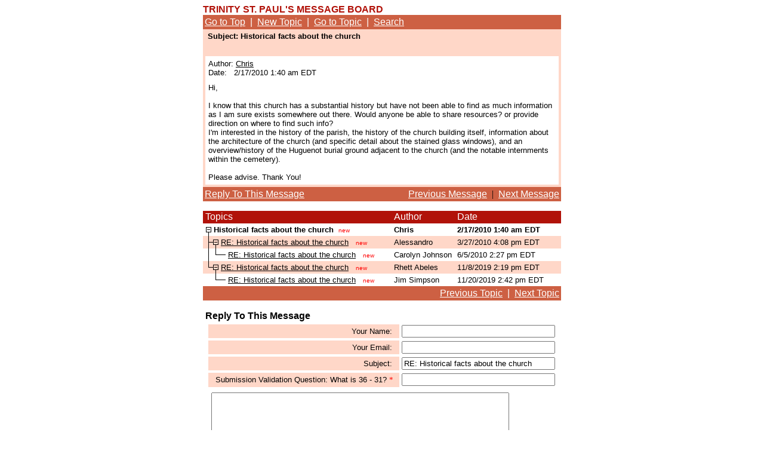

--- FILE ---
content_type: text/html
request_url: http://boardserver.superstats.com/read.html?&thread=15&action=2&f=1&u=vsign_4423467&loc=0&&f=1&u=vsign_4423467
body_size: 15250
content:
<HTML>
<HEAD>
<TITLE>Trinity St. Paul's Message Board</TITLE>
</HEAD>

<body bgcolor='#FFFFFF' TEXT="#000000" LINK="#000000" VLINK="#000000" ALINK="#e0890d" leftmargin=25 topmargin=4>
<script language = 'javascript'>document.cookie="ec_demo_orig_campaign=;expires=Fri, 22 Aug 2005 10:00:00 GMT"</script><!--SUPERSTATS GLOBAL CODE FOR USER global_stats8 [boardserver] WILL APPEAR HERE ONCE LIVE--><TABLE BORDER=0 WIDTH="600" ALIGN=CENTER ><TR><TD>
<!--<div align=center>-->
<!-- ************* BOARDNAME/LOGIN TABLE *************-->
<table cellspacing=0 cellpadding=0 width="600">
	<tr>
		<td align=left>
						<font face='arial, verdana, helvetica' size=3 color="#B11209">
			<b>TRINITY ST. PAUL'S MESSAGE BOARD</b>
					</td>
		<td align=right>
		  	<!-- ********* LOGIN AS ADMIN HERE!!!!!! ************ -->
					</td>
	</tr>
</table>
<table width="600" cellspacing="0" cellpadding="3" border="0">
<tr>
    <td align="left"  bgcolor="#CD6043"><FONT FACE='arial, verdana, helvetica' COLOR='#FFFFFF' SIZE='3' ><div class=nav><FONT face='arial, verdana, helvetica' color='#FFFFFF' size='3'><a href="list.html?collapse=&f=1&u=vsign_4423467"><FONT face='arial, verdana, helvetica' color='#FFFFFF' size='3'>Go to Top</font></a>&nbsp;&nbsp;|&nbsp;&nbsp;<a href="post.html?collapse=&f=1&u=vsign_4423467"><FONT face='arial, verdana, helvetica' color='#FFFFFF' size='3'>New Topic</font></a>&nbsp;&nbsp;|&nbsp;&nbsp;<a href="list.html?collapse=&thread=13&action=-1&f=1&u=vsign_4423467"><FONT face='arial, verdana, helvetica' color='#FFFFFF' size='3'>Go to Topic</font></a>&nbsp;&nbsp;|&nbsp;&nbsp;<a href="search.html?collapse=&f=1&u=vsign_4423467"><FONT face='arial, verdana, helvetica' color='#FFFFFF' size='3'>Search</font></a>&nbsp;</font></div></FONT></td>
    </tr>
</table>

<table width="600" cellspacing="0" cellpadding="4" border="0"  bgcolor="#FFD7C8">
<tr>
    <td><FONT face='arial, verdana, helvetica' color="#000000" size='2'>&nbsp;<b>Subject:&nbsp;Historical facts about the church</b></font></td>
</tr>
<tr>
    <td valign="TOP"><table width="100%" cellspacing="0" cellpadding="5" border="0">
<tr>
    <td  bgcolor="#FFFFFF" width="100%" valign="top"><tt><font face='arial, verdana, helvetica' color="#000000" size='2'>
Author:&nbsp;<a href="mailto:&#109;&#111;&#114;&#105;&#97;&#114;&#116;&#121;&#48;&#57;&#64;&#121;&#97;&#104;&#111;&#111;&#46;&#99;&#111;&#109;?subject=Historical facts about the church">Chris</a><br>
<FONT face='arial, verdana, helvetica' color="#000000" size='2'>Date:&nbsp;&nbsp;&nbsp;2/17/2010 1:40 am&nbsp;EDT</FONT>
	</td>
</tr>
<tr>
	<!--<td width="100%" style="font-size: 6px;">-->&nbsp;<!--</font></td>-->
</tr>
<tr>
	<td  bgcolor="#FFFFFF" width="100%" valign="top"><FONT face='arial, verdana, helvetica' color="#000000" size='2'>
Hi, <BR>
<BR>
I know that this church has a substantial history but have not been able to find as much information as I am sure exists somewhere out there. Would anyone be able to share resources? or provide direction on where to find such info?<BR>
I'm interested in the history of the parish, the history of the church building itself, information about the architecture of the church (and specific detail about the stained glass windows), and an overview/history of the Huguenot burial ground adjacent to the church (and the notable internments within the cemetery).<BR>
<BR>
Please advise. Thank You!</font></tt></td>
</tr>
</table>
</td>
</tr>
</table>
<table width="600" cellspacing="0" cellpadding="3" border="0">
<tr>
    <td valign="TOP"  bgcolor="#CD6043"> <a href="#REPLY"><FONT face='arial, verdana, helvetica' color='#FFFFFF' size='3'>Reply To This Message</a></font></td>
    <td align="right"  bgcolor="#CD6043"><div class=nav>&nbsp;<a href="read.html?&thread=12&action=1&f=1&u=vsign_4423467&loc=0&&f=1&u=vsign_4423467"><FONT face='arial, verdana, helvetica' color='#FFFFFF' size='3'>Previous Message</a></font>&nbsp;&nbsp;|&nbsp;&nbsp;<a href="read.html?&id=13&loc=1&thread=12&f=1&u=vsign_4423467&&f=1&u=vsign_4423467"><FONT face='arial, verdana, helvetica' color='#FFFFFF' size='3'>Next Message</font></a></div></td>
</tr>
</table>
<p>
<TABLE WIDTH="600" CELLSPACING=0 CELLPADDING=0 BORDER=0>
<TR>
    <TD HEIGHT=21 bgcolor="#B11209"><FONT face='arial, verdana, helvetica' size=3 COLOR="#FFFFFF">&nbsp;Topics</FONT></TD>
    <TD HEIGHT=21 bgcolor="#B11209" ><FONT face='arial, verdana, helvetica' size=3 COLOR="#FFFFFF">Author&nbsp;</FONT></TD>
    <TD HEIGHT=21 bgcolor="#B11209" ><FONT face='arial, verdana, helvetica' size=3 COLOR="#FFFFFF">Date</FONT></TD>
   	
	   
   
     
    <TD HEIGHT=21 bgcolor="#B11209">&nbsp;</td>
      
   <TD HEIGHT=21 bgcolor="#B11209">&nbsp;</td>
   <TD HEIGHT=21 bgcolor="#B11209">&nbsp;</td>
	
</TR>

  
<TR VALIGN=middle>
<TD bgcolor="#FFFFFF"><FONT face='' size=2 COLOR="#000000"><TABLE CELLSPACING=0 CELLPADDING=0 BORDER=0 BGCOLOR="#FFFFFF">
<TR>
<TD><IMG SRC="images/trans.gif" WIDTH=5 HEIGHT=21 BORDER=0><IMG SRC="images/m.gif" BORDER=0></TD>
<TD><FONT face="arial, verdana, helvetica" size=2 COLOR="#000000">&nbsp;<b>Historical facts about the church</b>&nbsp;&nbsp;</font><font face="arial, verdana, helvetica" size="-2" color="#FF0000">new</font></TD>
<TD align=right>&nbsp;</TD></TR>
</TABLE></FONT></TD>
<TD bgcolor="#FFFFFF" ><FONT face='arial, verdana, helvetica' size=2 COLOR="#000000"><b>Chris</b></FONT></TD>
<TD bgcolor="#FFFFFF" ><FONT face='arial, verdana, helvetica' SIZE=2 COLOR="#000000"><b>2/17/2010 1:40 am&nbsp;EDT</b></FONT></TD>

<TD bgcolor="#FFFFFF" ><FONT face='arial, verdana, helvetica' SIZE=2 COLOR="#000000"></FONT></TD>

<TD bgcolor="#FFFFFF">
</TD>

	<TD bgcolor="#FFFFFF" align=right >
		</TD>
</TR>
			  
  
<TR VALIGN=middle>
<TD bgcolor="#FFD7C8"><FONT face='' size=2 COLOR="#000000"><TABLE CELLSPACING=0 CELLPADDING=0 BORDER=0 BGCOLOR="#FFD7C8">
<TR>
<TD><IMG SRC="images/trans.gif" WIDTH=5 HEIGHT=21 BORDER=0><IMG SRC="images/t.gif" WIDTH=12 HEIGHT=21 BORDER=0><IMG SRC="images/m.gif" BORDER=0></TD>
<TD><FONT face="arial, verdana, helvetica" size=2 COLOR="#000000">&nbsp;<a href="read.html?collapse=0&uid=2816560&u=vsign_4423467&id=13&thread=12&f=1&u=vsign_4423467"><FONT face="arial, verdana, helvetica" size=2 COLOR="#000000">RE: Historical facts about the church</a>&nbsp;&nbsp;&nbsp;</font><font face="arial, verdana, helvetica" size="-2" color="#FF0000">new</font></TD>
<TD align=right>&nbsp;</TD></TR>
</TABLE></FONT></TD>
<TD bgcolor="#FFD7C8" ><FONT face='arial, verdana, helvetica' size=2 COLOR="#000000">Alessandro</FONT></TD>
<TD bgcolor="#FFD7C8" ><FONT face='arial, verdana, helvetica' SIZE=2 COLOR="#000000">3/27/2010 4:08 pm&nbsp;EDT</FONT></TD>

<TD bgcolor="#FFD7C8" ><FONT face='arial, verdana, helvetica' SIZE=2 COLOR="#000000"></FONT></TD>

<TD bgcolor="#FFD7C8">
</TD>

	<TD bgcolor="#FFD7C8" align=right >
		</TD>
</TR>
			  
  
<TR VALIGN=middle>
<TD bgcolor="#FFFFFF"><FONT face='' size=2 COLOR="#000000"><TABLE CELLSPACING=0 CELLPADDING=0 BORDER=0 BGCOLOR="#FFFFFF">
<TR>
<TD><IMG SRC="images/trans.gif" WIDTH=5 HEIGHT=21 BORDER=0><IMG SRC="images/i.gif" WIDTH=12 HEIGHT=21 BORDER=0><IMG SRC="images/l.gif" WIDTH=12 HEIGHT=21 BORDER=0><IMG SRC="images/c.gif" BORDER=0></TD>
<TD><FONT face="arial, verdana, helvetica" size=2 COLOR="#000000">&nbsp;<a href="read.html?collapse=0&uid=2816560&u=vsign_4423467&id=14&thread=12&f=1&u=vsign_4423467"><FONT face="arial, verdana, helvetica" size=2 COLOR="#000000">RE: Historical facts about the church</a>&nbsp;&nbsp;&nbsp;</font><font face="arial, verdana, helvetica" size="-2" color="#FF0000">new</font></TD>
<TD align=right>&nbsp;</TD></TR>
</TABLE></FONT></TD>
<TD bgcolor="#FFFFFF" ><FONT face='arial, verdana, helvetica' size=2 COLOR="#000000">Carolyn Johnson</FONT></TD>
<TD bgcolor="#FFFFFF" ><FONT face='arial, verdana, helvetica' SIZE=2 COLOR="#000000">6/5/2010 2:27 pm&nbsp;EDT</FONT></TD>

<TD bgcolor="#FFFFFF" ><FONT face='arial, verdana, helvetica' SIZE=2 COLOR="#000000"></FONT></TD>

<TD bgcolor="#FFFFFF">
</TD>

	<TD bgcolor="#FFFFFF" align=right >
		</TD>
</TR>
			  
  
<TR VALIGN=middle>
<TD bgcolor="#FFD7C8"><FONT face='' size=2 COLOR="#000000"><TABLE CELLSPACING=0 CELLPADDING=0 BORDER=0 BGCOLOR="#FFD7C8">
<TR>
<TD><IMG SRC="images/trans.gif" WIDTH=5 HEIGHT=21 BORDER=0><IMG SRC="images/l.gif" WIDTH=12 HEIGHT=21 BORDER=0><IMG SRC="images/m.gif" BORDER=0></TD>
<TD><FONT face="arial, verdana, helvetica" size=2 COLOR="#000000">&nbsp;<a href="read.html?collapse=0&uid=2816560&u=vsign_4423467&id=21&thread=12&f=1&u=vsign_4423467"><FONT face="arial, verdana, helvetica" size=2 COLOR="#000000">RE: Historical facts about the church</a>&nbsp;&nbsp;&nbsp;</font><font face="arial, verdana, helvetica" size="-2" color="#FF0000">new</font></TD>
<TD align=right>&nbsp;</TD></TR>
</TABLE></FONT></TD>
<TD bgcolor="#FFD7C8" ><FONT face='arial, verdana, helvetica' size=2 COLOR="#000000">Rhett Abeles</FONT></TD>
<TD bgcolor="#FFD7C8" ><FONT face='arial, verdana, helvetica' SIZE=2 COLOR="#000000">11/8/2019 2:19 pm&nbsp;EDT</FONT></TD>

<TD bgcolor="#FFD7C8" ><FONT face='arial, verdana, helvetica' SIZE=2 COLOR="#000000"></FONT></TD>

<TD bgcolor="#FFD7C8">
</TD>

	<TD bgcolor="#FFD7C8" align=right >
		</TD>
</TR>
			  
  
<TR VALIGN=middle>
<TD bgcolor="#FFFFFF"><FONT face='' size=2 COLOR="#000000"><TABLE CELLSPACING=0 CELLPADDING=0 BORDER=0 BGCOLOR="#FFFFFF">
<TR>
<TD><IMG SRC="images/trans.gif" WIDTH=5 HEIGHT=21 BORDER=0><IMG SRC="images/trans.gif" WIDTH=12 HEIGHT=21 BORDER=0><IMG SRC="images/l.gif" WIDTH=12 HEIGHT=21 BORDER=0><IMG SRC="images/c.gif" BORDER=0></TD>
<TD><FONT face="arial, verdana, helvetica" size=2 COLOR="#000000">&nbsp;<a href="read.html?collapse=0&uid=2816560&u=vsign_4423467&id=22&thread=12&f=1&u=vsign_4423467"><FONT face="arial, verdana, helvetica" size=2 COLOR="#000000">RE: Historical facts about the church</a>&nbsp;&nbsp;&nbsp;</font><font face="arial, verdana, helvetica" size="-2" color="#FF0000">new</font></TD>
<TD align=right>&nbsp;</TD></TR>
</TABLE></FONT></TD>
<TD bgcolor="#FFFFFF" ><FONT face='arial, verdana, helvetica' size=2 COLOR="#000000">Jim Simpson</FONT></TD>
<TD bgcolor="#FFFFFF" ><FONT face='arial, verdana, helvetica' SIZE=2 COLOR="#000000">11/20/2019 2:42 pm&nbsp;EDT</FONT></TD>

<TD bgcolor="#FFFFFF" ><FONT face='arial, verdana, helvetica' SIZE=2 COLOR="#000000"></FONT></TD>

<TD bgcolor="#FFFFFF">
</TD>

	<TD bgcolor="#FFFFFF" align=right >
		</TD>
</TR>
			  
</TABLE>






<A name="REPLY">
<table border=0 cellspacing="0" cellpadding="0" border="0" width=600>
<tr>
    <td colspan="2">
    <form action="post.html" method="post" enctype="multipart/form-data">
    <input type="Hidden" name="thread" value="12">
    <input type="Hidden" name="action" value="post">
    <input type="Hidden" name="parent" value="12">
    <input type="Hidden" name="collapse" value=0>
    <input type="hidden" name="f" value="1">
<input type="hidden" name="u" value="vsign_4423467">
 
      <table cellspacing="0" width="100%" cellpadding="3" border="0"  bgcolor="#CD6043">
        <tr>
          <td valign="TOP" width=100% align="RIGHT"  bgcolor="#CD6043"><div class=nav><FONT face='arial, verdana, helvetica' color='#FFFFFF' size='3'>&nbsp;<a href="read.html?&thread=12&action=1&f=1&u=vsign_4423467&&f=1&u=vsign_4423467"><FONT face='arial, verdana, helvetica' color='#FFFFFF' size='3'>Previous Topic</font></a>&nbsp;&nbsp;|&nbsp;&nbsp;<a href="read.html?&thread=12&action=2&f=1&u=vsign_4423467&&f=1&u=vsign_4423467"><FONT face='arial, verdana, helvetica' color='#FFFFFF' size='3'>Next Topic</font></a></font></div></td>
        </tr>
      </table>
    </td>
</tr>



<tr>
    <td height="21" colspan="2"><FONT face='arial, verdana, helvetica' size=3> &nbsp;<b>Reply To This Message</FONT></b></td>
</tr>

<!-- Mark's Table --><TR><TD><TABLE BORDER=0 ALIGN=CENTER >
<tr>
    <td align=right nowrap>
	<table border=0 width='100%' cellspacing=0 cellpadding=4><tr><td align=right  bgcolor="#FFD7C8"><font face='arial, verdana, helvetica' color="#000000" size='2'>&nbsp;Your Name:&nbsp;&nbsp;</font></td></tr></table>
    </td>


    <td><input type="Text" name="author" size="30" maxlength="30" value=""></td>
</tr>

<tr>
    <td align=right nowrap>
	<table border=0 width='100%' cellspacing=0 cellpadding=4><tr><td align=right  bgcolor="#FFD7C8"> <font face='arial, verdana, helvetica' color="#000000" size='2'>&nbsp;Your Email:&nbsp;&nbsp;</font></td></tr></table>
</td>
    <td><input type="Text" name="email" size="30" maxlength="50" value=""></td>
</tr>

<tr>
    <td align=right nowrap>
	<table border=0 width='100%' cellspacing=0 cellpadding=4><tr><td align=right  bgcolor="#FFD7C8"><font face='arial, verdana, helvetica' color="#000000" size='2'>&nbsp;Subject:&nbsp;&nbsp;</font></td></tr></table>
    </td>
    <td><input type="Text" name="subject" size="30" maxlength="50" value="RE: Historical facts about the church"></td>
</tr>

				<tr>
					<td align=right nowrap>
						<table border=0 width='100%' cellspacing=0 cellpadding=4>
						    <tr>
						        <td align=right  bgcolor="#FFD7C8">
						           <font face='arial, verdana, helvetica' color="#000000" size='2'>&nbsp;
						               Submission Validation Question: What is 36 - 31? </font>				               
						               <font face=\"arial,helvetica\" size=2 color=red>*&nbsp;&nbsp;</font> 
						           </font>
						        </td>
						    </tr>
						 </table>
    				</td>
    				<td><input type="hidden" name="validation_validation" value="6a48bb58411b5b8588d9bdf7de6a7a3b"/>
						<input type="Text" name="validation" size="30" maxlength="50" value=""></font>
					</td>
				</tr>

<tr>
    <td colspan=2 width="100%" nowrap align="left"><table cellpadding="5" cellspacing="0" border="0"><tr><td align="CENTER" valign="TOP"><textarea name="body" cols="60" rows="20" wrap="VIRTUAL"></textarea></td></tr></table></td>
</tr>

<tr>
  <td colspan=2 width="100%" height ="50" align=center valign=middle nowrap>
	<font face=\"arial,helvetica\" size=2 color=red>*</font><font face=\"arial,helvetica\" size=2> indicates required field</font>
  </td>
</tr>

</TABLE><TD></TR><!--MARK's TABLE -->

<tr>
    <td width="100%" colspan="2" align="RIGHT">&nbsp;&nbsp;<input type="Hidden" name="hide" value=" 

Chris wrote:
-------------------------------
Hi, 

I know that this church has a substantial history but have not been able to find as much information as I am sure exists somewhere out there. Would anyone be able to share resources? or provide direction on where to find such info?
I'm interested in the history of the parish, the history of the church building itself, information about the architecture of the church (and specific detail about the stained glass windows), and an overview/history of the Huguenot burial ground adjacent to the church (and the notable internments within the cemetery).

Please advise. Thank You!"><input tabindex="100" type="Button" name="quote" value="Quote" onClick="this.form.body.value=this.form.body.value + this.form.hide.value; this.form.hide.value='';">&nbsp;
     <input type="Submit" name="post" value=" Post ">&nbsp;<br><img src="images/trans.gif" width=3 height=3 border=0>
    </td>
</tr>


</form></TABLE>
<br>
</TD></TR></TABLE> </div>
</body>
</html>
